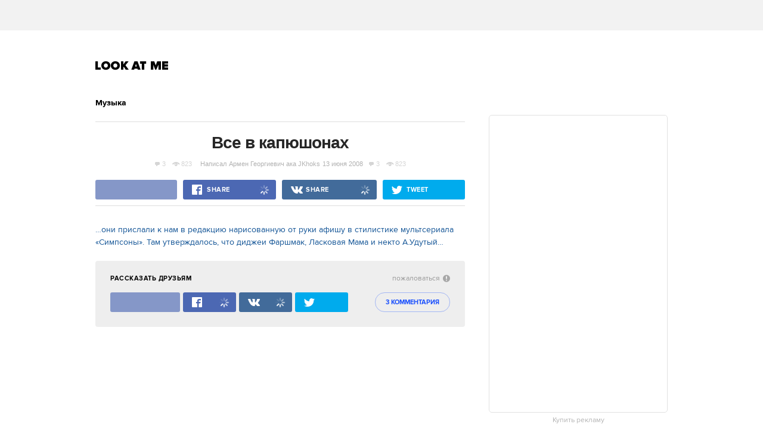

--- FILE ---
content_type: text/html; charset=utf-8
request_url: https://www.google.com/recaptcha/api2/aframe
body_size: 268
content:
<!DOCTYPE HTML><html><head><meta http-equiv="content-type" content="text/html; charset=UTF-8"></head><body><script nonce="CJInQxWgOW19pjhGIkehCg">/** Anti-fraud and anti-abuse applications only. See google.com/recaptcha */ try{var clients={'sodar':'https://pagead2.googlesyndication.com/pagead/sodar?'};window.addEventListener("message",function(a){try{if(a.source===window.parent){var b=JSON.parse(a.data);var c=clients[b['id']];if(c){var d=document.createElement('img');d.src=c+b['params']+'&rc='+(localStorage.getItem("rc::a")?sessionStorage.getItem("rc::b"):"");window.document.body.appendChild(d);sessionStorage.setItem("rc::e",parseInt(sessionStorage.getItem("rc::e")||0)+1);localStorage.setItem("rc::h",'1769306102937');}}}catch(b){}});window.parent.postMessage("_grecaptcha_ready", "*");}catch(b){}</script></body></html>